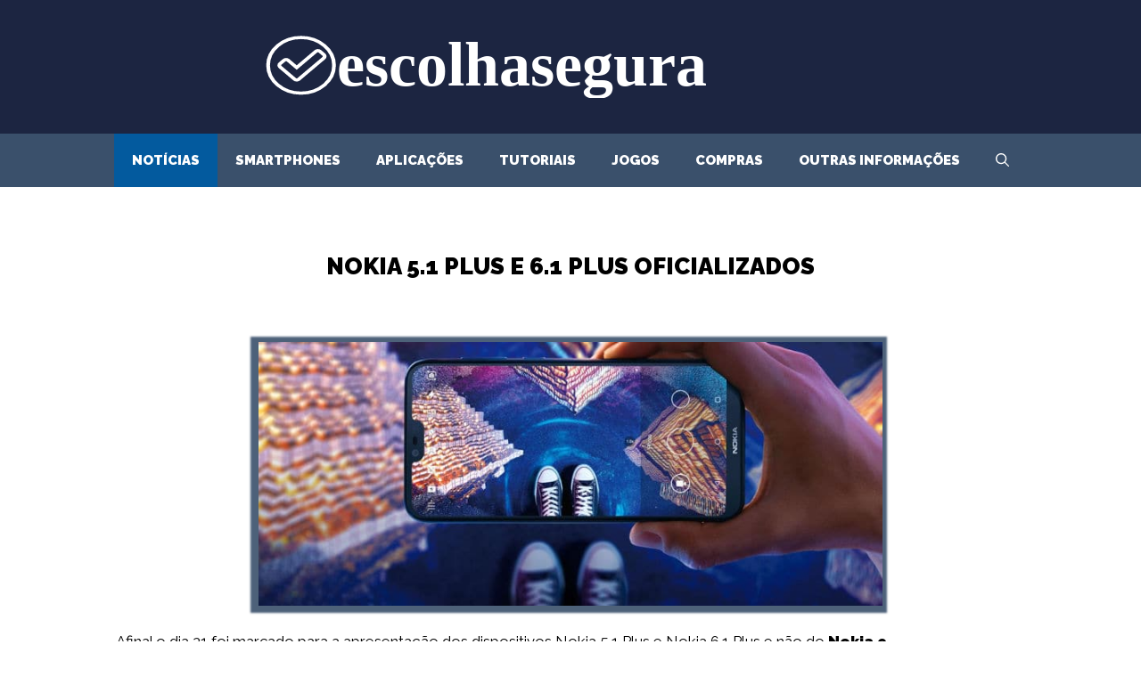

--- FILE ---
content_type: image/svg+xml
request_url: https://escolhasegura.com/wp-content/uploads/2020/06/escolhasegura_branco_v2.svg
body_size: 1122
content:
<?xml version="1.0" encoding="UTF-8" standalone="no"?>
<!-- Created with Inkscape (http://www.inkscape.org/) -->

<svg
   xmlns:dc="http://purl.org/dc/elements/1.1/"
   xmlns:cc="http://creativecommons.org/ns#"
   xmlns:rdf="http://www.w3.org/1999/02/22-rdf-syntax-ns#"
   xmlns:svg="http://www.w3.org/2000/svg"
   xmlns="http://www.w3.org/2000/svg"
   xmlns:sodipodi="http://sodipodi.sourceforge.net/DTD/sodipodi-0.dtd"
   xmlns:inkscape="http://www.inkscape.org/namespaces/inkscape"
   width="400"
   height="40"
   viewBox="0 0 105.83333 10.583334"
   version="1.1"
   id="svg8"
   inkscape:version="0.92.5 (2060ec1f9f, 2020-04-08)"
   sodipodi:docname="escolhasegura_branco_v2.svg"
   enable-background="new">
  <defs
     id="defs2">
    <linearGradient
       id="0"
       y1="986.67"
       x2="0"
       y2="-2.623"
       gradientUnits="userSpaceOnUse">
      <stop
         id="stop3826"
         stop-color="#ffce3b" />
      <stop
         id="stop3828"
         stop-color="#ffd762"
         offset="1" />
    </linearGradient>
    <linearGradient
       id="linearGradient3835"
       gradientUnits="userSpaceOnUse"
       y1="986.67"
       x2="0"
       y2="-2.623">
      <stop
         id="stop3831"
         stop-color="#ffce3b" />
      <stop
         id="stop3833"
         stop-color="#fef4ab"
         offset="1" />
    </linearGradient>
  </defs>
  <sodipodi:namedview
     id="base"
     pagecolor="#ffffff"
     bordercolor="#666666"
     borderopacity="1.0"
     inkscape:pageopacity="0.0"
     inkscape:pageshadow="2"
     inkscape:zoom="2.8"
     inkscape:cx="15.743343"
     inkscape:cy="-18.867695"
     inkscape:document-units="mm"
     inkscape:current-layer="layer3"
     showgrid="false"
     inkscape:window-width="1881"
     inkscape:window-height="1052"
     inkscape:window-x="39"
     inkscape:window-y="0"
     inkscape:window-maximized="1"
     units="px" />
  <metadata
     id="metadata5">
    <rdf:RDF>
      <cc:Work
         rdf:about="">
        <dc:format>image/svg+xml</dc:format>
        <dc:type
           rdf:resource="http://purl.org/dc/dcmitype/StillImage" />
        <dc:title></dc:title>
      </cc:Work>
    </rdf:RDF>
  </metadata>
  <g
     inkscape:groupmode="layer"
     id="layer3"
     inkscape:label="texto"
     style="">
    <text
       xml:space="preserve"
       style="font-style:normal;font-variant:normal;font-weight:bold;font-stretch:normal;font-size:10.58333302px;line-height:1.25;font-family:Verdana;-inkscape-font-specification:'Verdana Bold';letter-spacing:0px;word-spacing:0px;fill:#ffffff;fill-opacity:1;stroke:none;stroke-width:0.26458332"
       x="13.229842"
       y="8.4451761"
       id="text3752"><tspan
         sodipodi:role="line"
         id="tspan3750"
         x="13.229842"
         y="8.4451761"
         style="font-style:normal;font-variant:normal;font-weight:bold;font-stretch:normal;font-family:Verdana;-inkscape-font-specification:'Verdana Bold';fill:#ffffff;stroke-width:0.26458332">escolhasegura</tspan></text>
    <g
       id="g3843"
       transform="matrix(1.3977846,0,0,1.1806282,-8.1593547,-1224.4216)"
       style="fill:#ff445f;fill-opacity:0;stroke:#ffffff;stroke-opacity:1;stroke-width:0.45538546;stroke-miterlimit:4;stroke-dasharray:none">
      <rect
         id="rect3839"
         rx="4"
         width="8"
         height="8"
         x="7"
         y="1037.36"
         style="fill:#ff445f;fill-opacity:0;stroke:#ffffff;stroke-opacity:1;stroke-width:0.45538546;stroke-miterlimit:4;stroke-dasharray:none" />
      <path
         id="path3841"
         d="m 13.768506,1039.8326 -0.483088,-0.4831 c -0.06627,-0.066 -0.146845,-0.1 -0.241544,-0.1 -0.09474,0 -0.175272,0.033 -0.241588,0.1 l -2.33042,2.3339 -1.0443511,-1.0481 c -0.06631,-0.066 -0.1468452,-0.1 -0.2415442,-0.1 -0.09474,0 -0.175272,0.033 -0.241587,0.1 l -0.483088,0.483 c -0.06632,0.066 -0.09945,0.1469 -0.09945,0.2416 0,0.095 0.03314,0.1753 0.09945,0.2416 l 1.2858942,1.2859 0.4830881,0.4831 c 0.06627,0.066 0.146802,0.099 0.241544,0.099 0.0947,0 0.175272,-0.033 0.241544,-0.099 l 0.483088,-0.4831 2.57179,-2.5718 c 0.06627,-0.066 0.09945,-0.1469 0.09945,-0.2416 4e-6,-0.095 -0.03318,-0.1753 -0.09945,-0.2415"
         inkscape:connector-curvature="0"
         style="fill:#ff445f;stroke:#ffffff;stroke-width:0.45538546;fill-opacity:0;stroke-opacity:1;stroke-miterlimit:4;stroke-dasharray:none" />
    </g>
    <g
       id="g3843-3"
       transform="matrix(1.3977846,0,0,1.1806282,-1.8117022,-1223.5528)"
       style="fill:#da4453" />
  </g>
  <g
     inkscape:groupmode="layer"
     id="layer4"
     inkscape:label="circ_bran" />
  <g
     inkscape:groupmode="layer"
     id="layer2"
     inkscape:label="Layer 2"
     style="display:inline"
     transform="translate(0,-286.41665)" />
</svg>
